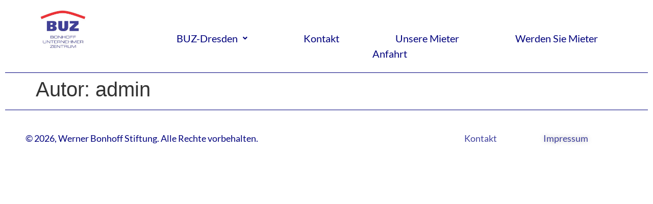

--- FILE ---
content_type: text/css
request_url: https://www.buz-dresden.de/wp-content/uploads/elementor/css/post-167.css?ver=1769319209
body_size: 342
content:
.elementor-kit-167{--e-global-color-primary:#02037D;--e-global-color-secondary:#4D4D4D;--e-global-color-text:#4D4D4D;--e-global-color-accent:#02037DD9;--e-global-color-7e0db18:#F3F3F39E;--e-global-color-49521aa:#FFFFFF;--e-global-color-d2a8e25:#000000;--e-global-color-92ff63b:#02037D70;--e-global-typography-primary-font-family:"Lato";--e-global-typography-primary-font-size:60px;--e-global-typography-primary-font-weight:300;--e-global-typography-secondary-font-family:"Lato";--e-global-typography-secondary-font-size:35px;--e-global-typography-secondary-font-weight:400;--e-global-typography-text-font-family:"Lato";--e-global-typography-text-font-size:18px;--e-global-typography-text-font-weight:400;--e-global-typography-accent-font-family:"Lato";--e-global-typography-accent-font-size:28px;--e-global-typography-accent-font-weight:500;--e-global-typography-a43bcb4-font-family:"Lato";--e-global-typography-a43bcb4-font-size:30px;--e-global-typography-a43bcb4-font-weight:400;}.elementor-kit-167 a{color:#02037DBF;}.elementor-kit-167 a:hover{color:#02037D8F;}.elementor-kit-167 button,.elementor-kit-167 input[type="button"],.elementor-kit-167 input[type="submit"],.elementor-kit-167 .elementor-button{text-shadow:0px 0px 10px rgba(0,0,0,0.3);}.elementor-section.elementor-section-boxed > .elementor-container{max-width:1140px;}.e-con{--container-max-width:1140px;}.elementor-widget:not(:last-child){margin-block-end:20px;}.elementor-element{--widgets-spacing:20px 20px;--widgets-spacing-row:20px;--widgets-spacing-column:20px;}{}h1.entry-title{display:var(--page-title-display);}.site-header .site-branding .site-logo img{width:150px;max-width:150px;}.site-header .site-navigation .menu li{font-family:"Lato", Sans-serif;font-size:18px;font-weight:400;}@media(max-width:1024px){.elementor-section.elementor-section-boxed > .elementor-container{max-width:1030px;}.e-con{--container-max-width:1030px;}}@media(max-width:767px){.elementor-section.elementor-section-boxed > .elementor-container{max-width:768px;}.e-con{--container-max-width:768px;}}

--- FILE ---
content_type: text/css
request_url: https://www.buz-dresden.de/wp-content/uploads/elementor/css/post-336.css?ver=1769319209
body_size: 1649
content:
.elementor-336 .elementor-element.elementor-element-5da85f4{transition:background 0.3s, border 0.3s, border-radius 0.3s, box-shadow 0.3s;padding:0px 0px 0px 0px;}.elementor-336 .elementor-element.elementor-element-5da85f4 > .elementor-background-overlay{transition:background 0.3s, border-radius 0.3s, opacity 0.3s;}.elementor-widget-site-logo .hfe-site-logo-container .hfe-site-logo-img{border-color:var( --e-global-color-primary );}.elementor-widget-site-logo .widget-image-caption{color:var( --e-global-color-text );font-family:var( --e-global-typography-text-font-family ), Sans-serif;font-size:var( --e-global-typography-text-font-size );font-weight:var( --e-global-typography-text-font-weight );}.elementor-336 .elementor-element.elementor-element-ec6656f .hfe-site-logo-container, .elementor-336 .elementor-element.elementor-element-ec6656f .hfe-caption-width figcaption{text-align:center;}.elementor-336 .elementor-element.elementor-element-ec6656f .hfe-site-logo .hfe-site-logo-container img{width:40%;}.elementor-336 .elementor-element.elementor-element-ec6656f .widget-image-caption{margin-top:0px;margin-bottom:0px;}.elementor-336 .elementor-element.elementor-element-ec6656f{width:var( --container-widget-width, 108.706% );max-width:108.706%;--container-widget-width:108.706%;--container-widget-flex-grow:0;}.elementor-336 .elementor-element.elementor-element-ec6656f > .elementor-widget-container{padding:10px 0px 0px 0px;}.elementor-336 .elementor-element.elementor-element-ec6656f .hfe-site-logo-container .hfe-site-logo-img{border-style:none;}.elementor-widget-navigation-menu .menu-item a.hfe-menu-item.elementor-button{background-color:var( --e-global-color-accent );font-family:var( --e-global-typography-accent-font-family ), Sans-serif;font-size:var( --e-global-typography-accent-font-size );font-weight:var( --e-global-typography-accent-font-weight );}.elementor-widget-navigation-menu .menu-item a.hfe-menu-item.elementor-button:hover{background-color:var( --e-global-color-accent );}.elementor-widget-navigation-menu a.hfe-menu-item, .elementor-widget-navigation-menu a.hfe-sub-menu-item{font-family:var( --e-global-typography-primary-font-family ), Sans-serif;font-size:var( --e-global-typography-primary-font-size );font-weight:var( --e-global-typography-primary-font-weight );}.elementor-widget-navigation-menu .menu-item a.hfe-menu-item, .elementor-widget-navigation-menu .sub-menu a.hfe-sub-menu-item{color:var( --e-global-color-text );}.elementor-widget-navigation-menu .menu-item a.hfe-menu-item:hover,
								.elementor-widget-navigation-menu .sub-menu a.hfe-sub-menu-item:hover,
								.elementor-widget-navigation-menu .menu-item.current-menu-item a.hfe-menu-item,
								.elementor-widget-navigation-menu .menu-item a.hfe-menu-item.highlighted,
								.elementor-widget-navigation-menu .menu-item a.hfe-menu-item:focus{color:var( --e-global-color-accent );}.elementor-widget-navigation-menu .hfe-nav-menu-layout:not(.hfe-pointer__framed) .menu-item.parent a.hfe-menu-item:before,
								.elementor-widget-navigation-menu .hfe-nav-menu-layout:not(.hfe-pointer__framed) .menu-item.parent a.hfe-menu-item:after{background-color:var( --e-global-color-accent );}.elementor-widget-navigation-menu .hfe-nav-menu-layout:not(.hfe-pointer__framed) .menu-item.parent .sub-menu .hfe-has-submenu-container a:after{background-color:var( --e-global-color-accent );}.elementor-widget-navigation-menu .hfe-pointer__framed .menu-item.parent a.hfe-menu-item:before,
								.elementor-widget-navigation-menu .hfe-pointer__framed .menu-item.parent a.hfe-menu-item:after{border-color:var( --e-global-color-accent );}
							.elementor-widget-navigation-menu .sub-menu li a.hfe-sub-menu-item,
							.elementor-widget-navigation-menu nav.hfe-dropdown li a.hfe-sub-menu-item,
							.elementor-widget-navigation-menu nav.hfe-dropdown li a.hfe-menu-item,
							.elementor-widget-navigation-menu nav.hfe-dropdown-expandible li a.hfe-menu-item,
							.elementor-widget-navigation-menu nav.hfe-dropdown-expandible li a.hfe-sub-menu-item{font-family:var( --e-global-typography-accent-font-family ), Sans-serif;font-size:var( --e-global-typography-accent-font-size );font-weight:var( --e-global-typography-accent-font-weight );}.elementor-336 .elementor-element.elementor-element-aeb64c3 .menu-item a.hfe-menu-item{padding-left:50px;padding-right:50px;}.elementor-336 .elementor-element.elementor-element-aeb64c3 .menu-item a.hfe-sub-menu-item{padding-left:calc( 50px + 20px );padding-right:50px;}.elementor-336 .elementor-element.elementor-element-aeb64c3 .hfe-nav-menu__layout-vertical .menu-item ul ul a.hfe-sub-menu-item{padding-left:calc( 50px + 40px );padding-right:50px;}.elementor-336 .elementor-element.elementor-element-aeb64c3 .hfe-nav-menu__layout-vertical .menu-item ul ul ul a.hfe-sub-menu-item{padding-left:calc( 50px + 60px );padding-right:50px;}.elementor-336 .elementor-element.elementor-element-aeb64c3 .hfe-nav-menu__layout-vertical .menu-item ul ul ul ul a.hfe-sub-menu-item{padding-left:calc( 50px + 80px );padding-right:50px;}.elementor-336 .elementor-element.elementor-element-aeb64c3 .menu-item a.hfe-menu-item, .elementor-336 .elementor-element.elementor-element-aeb64c3 .menu-item a.hfe-sub-menu-item{padding-top:5px;padding-bottom:5px;}body:not(.rtl) .elementor-336 .elementor-element.elementor-element-aeb64c3 .hfe-nav-menu__layout-horizontal .hfe-nav-menu > li.menu-item:not(:last-child){margin-right:10px;}body.rtl .elementor-336 .elementor-element.elementor-element-aeb64c3 .hfe-nav-menu__layout-horizontal .hfe-nav-menu > li.menu-item:not(:last-child){margin-left:10px;}.elementor-336 .elementor-element.elementor-element-aeb64c3 nav:not(.hfe-nav-menu__layout-horizontal) .hfe-nav-menu > li.menu-item:not(:last-child){margin-bottom:10px;}body:not(.rtl) .elementor-336 .elementor-element.elementor-element-aeb64c3 .hfe-nav-menu__layout-horizontal .hfe-nav-menu > li.menu-item{margin-bottom:0px;}.elementor-336 .elementor-element.elementor-element-aeb64c3 ul.sub-menu{width:220px;}.elementor-336 .elementor-element.elementor-element-aeb64c3 .sub-menu li a.hfe-sub-menu-item,
						.elementor-336 .elementor-element.elementor-element-aeb64c3 nav.hfe-dropdown li a.hfe-menu-item,
						.elementor-336 .elementor-element.elementor-element-aeb64c3 nav.hfe-dropdown-expandible li a.hfe-menu-item{padding-left:50px;padding-right:50px;}.elementor-336 .elementor-element.elementor-element-aeb64c3 nav.hfe-dropdown-expandible a.hfe-sub-menu-item,
						.elementor-336 .elementor-element.elementor-element-aeb64c3 nav.hfe-dropdown li a.hfe-sub-menu-item{padding-left:calc( 50px + 20px );padding-right:50px;}.elementor-336 .elementor-element.elementor-element-aeb64c3 .hfe-dropdown .menu-item ul ul a.hfe-sub-menu-item,
						.elementor-336 .elementor-element.elementor-element-aeb64c3 .hfe-dropdown-expandible .menu-item ul ul a.hfe-sub-menu-item{padding-left:calc( 50px + 40px );padding-right:50px;}.elementor-336 .elementor-element.elementor-element-aeb64c3 .hfe-dropdown .menu-item ul ul ul a.hfe-sub-menu-item,
						.elementor-336 .elementor-element.elementor-element-aeb64c3 .hfe-dropdown-expandible .menu-item ul ul ul a.hfe-sub-menu-item{padding-left:calc( 50px + 60px );padding-right:50px;}.elementor-336 .elementor-element.elementor-element-aeb64c3 .hfe-dropdown .menu-item ul ul ul ul a.hfe-sub-menu-item,
						.elementor-336 .elementor-element.elementor-element-aeb64c3 .hfe-dropdown-expandible .menu-item ul ul ul ul a.hfe-sub-menu-item{padding-left:calc( 50px + 80px );padding-right:50px;}.elementor-336 .elementor-element.elementor-element-aeb64c3 .sub-menu a.hfe-sub-menu-item,
						 .elementor-336 .elementor-element.elementor-element-aeb64c3 nav.hfe-dropdown li a.hfe-menu-item,
						 .elementor-336 .elementor-element.elementor-element-aeb64c3 nav.hfe-dropdown li a.hfe-sub-menu-item,
						 .elementor-336 .elementor-element.elementor-element-aeb64c3 nav.hfe-dropdown-expandible li a.hfe-menu-item,
						 .elementor-336 .elementor-element.elementor-element-aeb64c3 nav.hfe-dropdown-expandible li a.hfe-sub-menu-item{padding-top:25px;padding-bottom:25px;}.elementor-336 .elementor-element.elementor-element-aeb64c3 > .elementor-widget-container{padding:50px 0px 0px 0px;}.elementor-336 .elementor-element.elementor-element-aeb64c3 .hfe-nav-menu__toggle{margin-left:auto;}.elementor-336 .elementor-element.elementor-element-aeb64c3 a.hfe-menu-item, .elementor-336 .elementor-element.elementor-element-aeb64c3 a.hfe-sub-menu-item{font-family:"Lato", Sans-serif;font-size:20px;font-weight:400;}.elementor-336 .elementor-element.elementor-element-aeb64c3 .menu-item a.hfe-menu-item, .elementor-336 .elementor-element.elementor-element-aeb64c3 .sub-menu a.hfe-sub-menu-item{color:var( --e-global-color-primary );}.elementor-336 .elementor-element.elementor-element-aeb64c3 .menu-item a.hfe-menu-item:hover,
								.elementor-336 .elementor-element.elementor-element-aeb64c3 .sub-menu a.hfe-sub-menu-item:hover,
								.elementor-336 .elementor-element.elementor-element-aeb64c3 .menu-item.current-menu-item a.hfe-menu-item,
								.elementor-336 .elementor-element.elementor-element-aeb64c3 .menu-item a.hfe-menu-item.highlighted,
								.elementor-336 .elementor-element.elementor-element-aeb64c3 .menu-item a.hfe-menu-item:focus{color:var( --e-global-color-92ff63b );}.elementor-336 .elementor-element.elementor-element-aeb64c3 .menu-item.current-menu-item a.hfe-menu-item,
								.elementor-336 .elementor-element.elementor-element-aeb64c3 .menu-item.current-menu-ancestor a.hfe-menu-item{color:var( --e-global-color-92ff63b );}.elementor-336 .elementor-element.elementor-element-aeb64c3 .sub-menu a.hfe-sub-menu-item,
								.elementor-336 .elementor-element.elementor-element-aeb64c3 .elementor-menu-toggle,
								.elementor-336 .elementor-element.elementor-element-aeb64c3 nav.hfe-dropdown li a.hfe-menu-item,
								.elementor-336 .elementor-element.elementor-element-aeb64c3 nav.hfe-dropdown li a.hfe-sub-menu-item,
								.elementor-336 .elementor-element.elementor-element-aeb64c3 nav.hfe-dropdown-expandible li a.hfe-menu-item,
								.elementor-336 .elementor-element.elementor-element-aeb64c3 nav.hfe-dropdown-expandible li a.hfe-sub-menu-item{color:var( --e-global-color-primary );}.elementor-336 .elementor-element.elementor-element-aeb64c3 .sub-menu,
								.elementor-336 .elementor-element.elementor-element-aeb64c3 nav.hfe-dropdown,
								.elementor-336 .elementor-element.elementor-element-aeb64c3 nav.hfe-dropdown-expandible,
								.elementor-336 .elementor-element.elementor-element-aeb64c3 nav.hfe-dropdown .menu-item a.hfe-menu-item,
								.elementor-336 .elementor-element.elementor-element-aeb64c3 nav.hfe-dropdown .menu-item a.hfe-sub-menu-item{background-color:#F3F3F3;}
							.elementor-336 .elementor-element.elementor-element-aeb64c3 .sub-menu li a.hfe-sub-menu-item,
							.elementor-336 .elementor-element.elementor-element-aeb64c3 nav.hfe-dropdown li a.hfe-sub-menu-item,
							.elementor-336 .elementor-element.elementor-element-aeb64c3 nav.hfe-dropdown li a.hfe-menu-item,
							.elementor-336 .elementor-element.elementor-element-aeb64c3 nav.hfe-dropdown-expandible li a.hfe-menu-item,
							.elementor-336 .elementor-element.elementor-element-aeb64c3 nav.hfe-dropdown-expandible li a.hfe-sub-menu-item{font-family:"Lato", Sans-serif;font-size:20px;font-weight:500;}.elementor-336 .elementor-element.elementor-element-aeb64c3 nav.hfe-nav-menu__layout-horizontal .sub-menu,
							.elementor-336 .elementor-element.elementor-element-aeb64c3 nav:not(.hfe-nav-menu__layout-horizontal) .sub-menu.sub-menu-open,
							.elementor-336 .elementor-element.elementor-element-aeb64c3 nav.hfe-dropdown .hfe-nav-menu,
						 	.elementor-336 .elementor-element.elementor-element-aeb64c3 nav.hfe-dropdown-expandible .hfe-nav-menu{border-style:none;}.elementor-336 .elementor-element.elementor-element-aeb64c3 .sub-menu li.menu-item:not(:last-child),
						.elementor-336 .elementor-element.elementor-element-aeb64c3 nav.hfe-dropdown li.menu-item:not(:last-child),
						.elementor-336 .elementor-element.elementor-element-aeb64c3 nav.hfe-dropdown-expandible li.menu-item:not(:last-child){border-bottom-style:solid;border-bottom-color:var( --e-global-color-primary );border-bottom-width:1px;}.elementor-336 .elementor-element.elementor-element-aeb64c3 div.hfe-nav-menu-icon{color:var( --e-global-color-primary );}.elementor-336 .elementor-element.elementor-element-aeb64c3 div.hfe-nav-menu-icon svg{fill:var( --e-global-color-primary );}.elementor-336 .elementor-element.elementor-element-aeb64c3 .hfe-nav-menu-icon{background-color:var( --e-global-color-7e0db18 );padding:var( --e-global-color-7e0db18 );}.elementor-336 .elementor-element.elementor-element-6c39028{transition:background 0.3s, border 0.3s, border-radius 0.3s, box-shadow 0.3s;margin-top:0px;margin-bottom:-12px;padding:0px 0px 0px 0px;}.elementor-336 .elementor-element.elementor-element-6c39028 > .elementor-background-overlay{transition:background 0.3s, border-radius 0.3s, opacity 0.3s;}.elementor-widget-divider{--divider-color:var( --e-global-color-secondary );}.elementor-widget-divider .elementor-divider__text{color:var( --e-global-color-secondary );font-family:var( --e-global-typography-secondary-font-family ), Sans-serif;font-size:var( --e-global-typography-secondary-font-size );font-weight:var( --e-global-typography-secondary-font-weight );}.elementor-widget-divider.elementor-view-stacked .elementor-icon{background-color:var( --e-global-color-secondary );}.elementor-widget-divider.elementor-view-framed .elementor-icon, .elementor-widget-divider.elementor-view-default .elementor-icon{color:var( --e-global-color-secondary );border-color:var( --e-global-color-secondary );}.elementor-widget-divider.elementor-view-framed .elementor-icon, .elementor-widget-divider.elementor-view-default .elementor-icon svg{fill:var( --e-global-color-secondary );}.elementor-336 .elementor-element.elementor-element-3de6a85{--divider-border-style:solid;--divider-color:var( --e-global-color-primary );--divider-border-width:1px;}.elementor-336 .elementor-element.elementor-element-3de6a85 > .elementor-widget-container{margin:0px 0px 0px 0px;padding:0px 0px 0px 0px;}.elementor-336 .elementor-element.elementor-element-3de6a85 .elementor-divider-separator{width:100%;}.elementor-336 .elementor-element.elementor-element-3de6a85 .elementor-divider{padding-block-start:2px;padding-block-end:2px;}@media(max-width:1024px){.elementor-336 .elementor-element.elementor-element-5da85f4{padding:20px 0px 20px 0px;}.elementor-336 .elementor-element.elementor-element-ed80110 > .elementor-element-populated{padding:0px 0px 0px 20px;}.elementor-widget-site-logo .widget-image-caption{font-size:var( --e-global-typography-text-font-size );}.elementor-336 .elementor-element.elementor-element-ec6656f .hfe-site-logo-container, .elementor-336 .elementor-element.elementor-element-ec6656f .hfe-caption-width figcaption{text-align:left;}.elementor-336 .elementor-element.elementor-element-ec6656f .hfe-site-logo .hfe-site-logo-container img{width:100%;}.elementor-336 .elementor-element.elementor-element-ec6656f{width:var( --container-widget-width, 78.225px );max-width:78.225px;--container-widget-width:78.225px;--container-widget-flex-grow:0;align-self:center;}.elementor-widget-navigation-menu a.hfe-menu-item, .elementor-widget-navigation-menu a.hfe-sub-menu-item{font-size:var( --e-global-typography-primary-font-size );}
							.elementor-widget-navigation-menu .sub-menu li a.hfe-sub-menu-item,
							.elementor-widget-navigation-menu nav.hfe-dropdown li a.hfe-sub-menu-item,
							.elementor-widget-navigation-menu nav.hfe-dropdown li a.hfe-menu-item,
							.elementor-widget-navigation-menu nav.hfe-dropdown-expandible li a.hfe-menu-item,
							.elementor-widget-navigation-menu nav.hfe-dropdown-expandible li a.hfe-sub-menu-item{font-size:var( --e-global-typography-accent-font-size );}.elementor-widget-navigation-menu .menu-item a.hfe-menu-item.elementor-button{font-size:var( --e-global-typography-accent-font-size );}body:not(.rtl) .elementor-336 .elementor-element.elementor-element-aeb64c3.hfe-nav-menu__breakpoint-tablet .hfe-nav-menu__layout-horizontal .hfe-nav-menu > li.menu-item:not(:last-child){margin-right:0px;}body .elementor-336 .elementor-element.elementor-element-aeb64c3 nav.hfe-nav-menu__layout-vertical .hfe-nav-menu > li.menu-item:not(:last-child){margin-bottom:0px;}.elementor-336 .elementor-element.elementor-element-aeb64c3 nav.hfe-nav-menu__layout-horizontal:not(.hfe-dropdown) ul.sub-menu, .elementor-336 .elementor-element.elementor-element-aeb64c3 nav.hfe-nav-menu__layout-expandible.menu-is-active, .elementor-336 .elementor-element.elementor-element-aeb64c3 nav.hfe-nav-menu__layout-vertical:not(.hfe-dropdown) ul.sub-menu{margin-top:86px;}.elementor-336 .elementor-element.elementor-element-aeb64c3 .hfe-dropdown.menu-is-active{margin-top:86px;}.elementor-336 .elementor-element.elementor-element-aeb64c3 .hfe-nav-menu-icon{font-size:35px;}.elementor-336 .elementor-element.elementor-element-aeb64c3 .hfe-nav-menu-icon svg{font-size:35px;line-height:35px;height:35px;width:35px;}.elementor-336 .elementor-element.elementor-element-aeb64c3 > .elementor-widget-container{padding:0px 0px 0px 0px;}.elementor-336 .elementor-element.elementor-element-6c39028{margin-top:0px;margin-bottom:-12px;}.elementor-widget-divider .elementor-divider__text{font-size:var( --e-global-typography-secondary-font-size );}}@media(max-width:767px){.elementor-336 .elementor-element.elementor-element-5da85f4{padding:10px 0px 20px 0px;}.elementor-336 .elementor-element.elementor-element-ed80110{width:50%;}.elementor-336 .elementor-element.elementor-element-ed80110 > .elementor-element-populated{padding:0px 0px 0px 0px;}.elementor-widget-site-logo .widget-image-caption{font-size:var( --e-global-typography-text-font-size );}.elementor-336 .elementor-element.elementor-element-ec6656f .hfe-site-logo-container, .elementor-336 .elementor-element.elementor-element-ec6656f .hfe-caption-width figcaption{text-align:left;}.elementor-336 .elementor-element.elementor-element-ec6656f .hfe-site-logo .hfe-site-logo-container img{width:51%;}.elementor-336 .elementor-element.elementor-element-ec6656f{width:var( --container-widget-width, 212.225px );max-width:212.225px;--container-widget-width:212.225px;--container-widget-flex-grow:0;align-self:center;}.elementor-336 .elementor-element.elementor-element-ec6656f > .elementor-widget-container{padding:10px 0px 0px 40px;}.elementor-336 .elementor-element.elementor-element-be947dc{width:40%;}.elementor-336 .elementor-element.elementor-element-be947dc > .elementor-element-populated{margin:0px 0px 0px 0px;--e-column-margin-right:0px;--e-column-margin-left:0px;padding:0px 0px 0px 0px;}.elementor-widget-navigation-menu a.hfe-menu-item, .elementor-widget-navigation-menu a.hfe-sub-menu-item{font-size:var( --e-global-typography-primary-font-size );}
							.elementor-widget-navigation-menu .sub-menu li a.hfe-sub-menu-item,
							.elementor-widget-navigation-menu nav.hfe-dropdown li a.hfe-sub-menu-item,
							.elementor-widget-navigation-menu nav.hfe-dropdown li a.hfe-menu-item,
							.elementor-widget-navigation-menu nav.hfe-dropdown-expandible li a.hfe-menu-item,
							.elementor-widget-navigation-menu nav.hfe-dropdown-expandible li a.hfe-sub-menu-item{font-size:var( --e-global-typography-accent-font-size );}.elementor-widget-navigation-menu .menu-item a.hfe-menu-item.elementor-button{font-size:var( --e-global-typography-accent-font-size );}body:not(.rtl) .elementor-336 .elementor-element.elementor-element-aeb64c3.hfe-nav-menu__breakpoint-mobile .hfe-nav-menu__layout-horizontal .hfe-nav-menu > li.menu-item:not(:last-child){margin-right:0px;}body .elementor-336 .elementor-element.elementor-element-aeb64c3 nav.hfe-nav-menu__layout-vertical .hfe-nav-menu > li.menu-item:not(:last-child){margin-bottom:0px;}.elementor-336 .elementor-element.elementor-element-aeb64c3 nav.hfe-nav-menu__layout-horizontal:not(.hfe-dropdown) ul.sub-menu, .elementor-336 .elementor-element.elementor-element-aeb64c3 nav.hfe-nav-menu__layout-expandible.menu-is-active, .elementor-336 .elementor-element.elementor-element-aeb64c3 nav.hfe-nav-menu__layout-vertical:not(.hfe-dropdown) ul.sub-menu{margin-top:43px;}.elementor-336 .elementor-element.elementor-element-aeb64c3 .hfe-dropdown.menu-is-active{margin-top:43px;}.elementor-336 .elementor-element.elementor-element-aeb64c3 .hfe-nav-menu-icon{font-size:30px;}.elementor-336 .elementor-element.elementor-element-aeb64c3 .hfe-nav-menu-icon svg{font-size:30px;line-height:30px;height:30px;width:30px;}.elementor-336 .elementor-element.elementor-element-aeb64c3{width:var( --container-widget-width, 136px );max-width:136px;--container-widget-width:136px;--container-widget-flex-grow:0;}.elementor-336 .elementor-element.elementor-element-aeb64c3 > .elementor-widget-container{padding:30px 0px 0px 0px;}.elementor-336 .elementor-element.elementor-element-6c39028{margin-top:-20px;margin-bottom:-12px;}.elementor-widget-divider .elementor-divider__text{font-size:var( --e-global-typography-secondary-font-size );}.elementor-336 .elementor-element.elementor-element-3de6a85 > .elementor-widget-container{margin:0px -10px 0px -10px;}.elementor-336 .elementor-element.elementor-element-3de6a85 .elementor-divider-separator{width:100%;}}@media(min-width:768px){.elementor-336 .elementor-element.elementor-element-ed80110{width:19.325%;}.elementor-336 .elementor-element.elementor-element-be947dc{width:80.675%;}}@media(max-width:1024px) and (min-width:768px){.elementor-336 .elementor-element.elementor-element-ed80110{width:43%;}.elementor-336 .elementor-element.elementor-element-be947dc{width:50%;}}

--- FILE ---
content_type: text/css
request_url: https://www.buz-dresden.de/wp-content/uploads/elementor/css/post-327.css?ver=1769319209
body_size: 612
content:
.elementor-327 .elementor-element.elementor-element-2235525{margin-top:-12px;margin-bottom:0px;}.elementor-widget-divider{--divider-color:var( --e-global-color-secondary );}.elementor-widget-divider .elementor-divider__text{color:var( --e-global-color-secondary );font-family:var( --e-global-typography-secondary-font-family ), Sans-serif;font-size:var( --e-global-typography-secondary-font-size );font-weight:var( --e-global-typography-secondary-font-weight );}.elementor-widget-divider.elementor-view-stacked .elementor-icon{background-color:var( --e-global-color-secondary );}.elementor-widget-divider.elementor-view-framed .elementor-icon, .elementor-widget-divider.elementor-view-default .elementor-icon{color:var( --e-global-color-secondary );border-color:var( --e-global-color-secondary );}.elementor-widget-divider.elementor-view-framed .elementor-icon, .elementor-widget-divider.elementor-view-default .elementor-icon svg{fill:var( --e-global-color-secondary );}.elementor-327 .elementor-element.elementor-element-6b85463{--divider-border-style:solid;--divider-color:var( --e-global-color-primary );--divider-border-width:1px;}.elementor-327 .elementor-element.elementor-element-6b85463 .elementor-divider-separator{width:100%;}.elementor-327 .elementor-element.elementor-element-6b85463 .elementor-divider{padding-block-start:2px;padding-block-end:2px;}.elementor-327 .elementor-element.elementor-element-732ff2d{transition:background 0.3s, border 0.3s, border-radius 0.3s, box-shadow 0.3s;margin-top:0px;margin-bottom:0px;padding:30px 50px 20px 50px;}.elementor-327 .elementor-element.elementor-element-732ff2d > .elementor-background-overlay{transition:background 0.3s, border-radius 0.3s, opacity 0.3s;}.elementor-327 .elementor-element.elementor-element-592e2d4 > .elementor-element-populated{padding:0px 0px 0px 0px;}.elementor-widget-text-editor{font-family:var( --e-global-typography-text-font-family ), Sans-serif;font-size:var( --e-global-typography-text-font-size );font-weight:var( --e-global-typography-text-font-weight );color:var( --e-global-color-text );}.elementor-widget-text-editor.elementor-drop-cap-view-stacked .elementor-drop-cap{background-color:var( --e-global-color-primary );}.elementor-widget-text-editor.elementor-drop-cap-view-framed .elementor-drop-cap, .elementor-widget-text-editor.elementor-drop-cap-view-default .elementor-drop-cap{color:var( --e-global-color-primary );border-color:var( --e-global-color-primary );}.elementor-327 .elementor-element.elementor-element-9ac8c7a{font-family:"Lato", Sans-serif;font-size:18px;font-weight:400;color:var( --e-global-color-primary );}.elementor-327 .elementor-element.elementor-element-5aa4d8c > .elementor-element-populated{padding:0px 0px 0px 0px;}.elementor-327 .elementor-element.elementor-element-aed0af2 > .elementor-element-populated{padding:0px 0px 0px 0px;}.elementor-327 .elementor-element.elementor-element-b2bd410{text-align:start;color:#FFFFFF;}.elementor-327 .elementor-element.elementor-element-5afc9aa > .elementor-element-populated{padding:0px 0px 0px 0px;}.elementor-327 .elementor-element.elementor-element-f57343e{width:var( --container-widget-width, 92.671% );max-width:92.671%;--container-widget-width:92.671%;--container-widget-flex-grow:0;text-align:start;font-family:"Lato", Sans-serif;font-size:18px;font-weight:400;text-shadow:0px 0px 10px rgba(0,0,0,0.3);color:var( --e-global-color-49521aa );}@media(max-width:1024px){.elementor-widget-divider .elementor-divider__text{font-size:var( --e-global-typography-secondary-font-size );}.elementor-327 .elementor-element.elementor-element-6b85463 .elementor-divider-separator{width:100%;}.elementor-327 .elementor-element.elementor-element-732ff2d{padding:40px 0px 20px 0px;}.elementor-widget-text-editor{font-size:var( --e-global-typography-text-font-size );}.elementor-327 .elementor-element.elementor-element-9ac8c7a{width:var( --container-widget-width, 406.05px );max-width:406.05px;--container-widget-width:406.05px;--container-widget-flex-grow:0;font-size:14px;}.elementor-327 .elementor-element.elementor-element-9ac8c7a > .elementor-widget-container{padding:0px 0px 0px 20px;}}@media(max-width:767px){.elementor-widget-divider .elementor-divider__text{font-size:var( --e-global-typography-secondary-font-size );}.elementor-327 .elementor-element.elementor-element-6b85463 > .elementor-widget-container{margin:0px -10px 0px -10px;}.elementor-327 .elementor-element.elementor-element-6b85463 .elementor-divider-separator{width:100%;}.elementor-327 .elementor-element.elementor-element-732ff2d{padding:20px 0px 20px 0px;}.elementor-widget-text-editor{font-size:var( --e-global-typography-text-font-size );}.elementor-327 .elementor-element.elementor-element-9ac8c7a{font-size:12px;}.elementor-327 .elementor-element.elementor-element-16e7ebe{width:3%;}.elementor-327 .elementor-element.elementor-element-e111e35{padding:20px 0px 0px 20px;}.elementor-327 .elementor-element.elementor-element-aed0af2 > .elementor-element-populated{padding:0px 0px 0px 0px;}}@media(min-width:768px){.elementor-327 .elementor-element.elementor-element-592e2d4{width:50.788%;}.elementor-327 .elementor-element.elementor-element-16e7ebe{width:22.094%;}.elementor-327 .elementor-element.elementor-element-5aa4d8c{width:26.45%;}.elementor-327 .elementor-element.elementor-element-aed0af2{width:49.644%;}.elementor-327 .elementor-element.elementor-element-5afc9aa{width:50.153%;}}@media(max-width:1024px) and (min-width:768px){.elementor-327 .elementor-element.elementor-element-16e7ebe{width:16%;}}